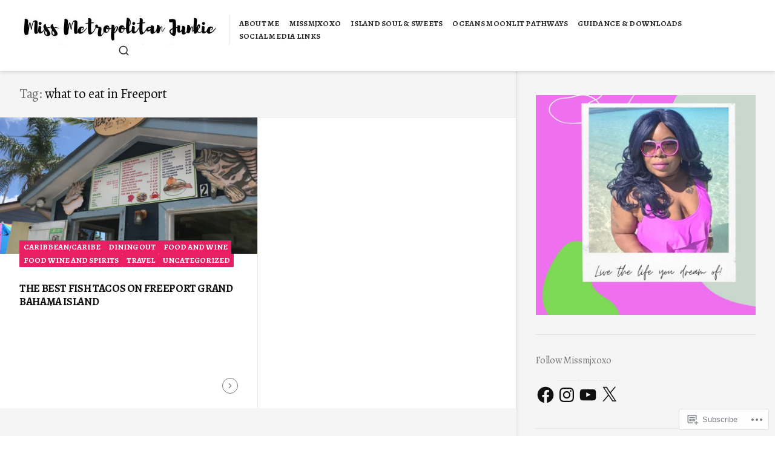

--- FILE ---
content_type: text/css;charset=utf-8
request_url: https://s0.wp.com/?custom-css=1&csblog=YM1e&cscache=6&csrev=14
body_size: -83
content:
@media (min-width: 768px){.header-left-col{width:95%}.header-right-col{width:15%}}